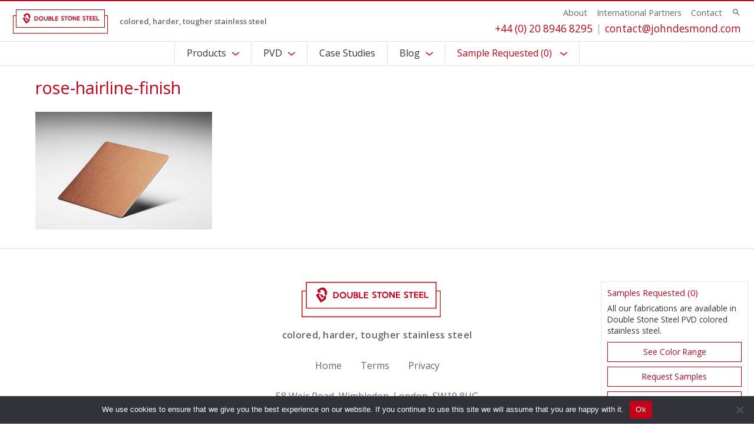

--- FILE ---
content_type: text/html; charset=UTF-8
request_url: https://www.doublestonesteel.com/?attachment_id=2590
body_size: 9898
content:
<!DOCTYPE html>

<html class="no-js" lang="en-US">

	<head>

		<meta charset="UTF-8">
		<link rel="profile" href="https://gmpg.org/xfn/11">

		<meta name='robots' content='index, follow, max-image-preview:large, max-snippet:-1, max-video-preview:-1' />
	<style>img:is([sizes="auto" i], [sizes^="auto," i]) { contain-intrinsic-size: 3000px 1500px }</style>
	
	<!-- This site is optimized with the Yoast SEO plugin v26.7 - https://yoast.com/wordpress/plugins/seo/ -->
	<title>rose-hairline-finish | Double Stone Steel</title>
	<link rel="canonical" href="https://www.doublestonesteel.com/" />
	<meta property="og:locale" content="en_US" />
	<meta property="og:type" content="article" />
	<meta property="og:title" content="rose-hairline-finish | Double Stone Steel" />
	<meta property="og:url" content="https://www.doublestonesteel.com/" />
	<meta property="og:site_name" content="Double Stone Steel" />
	<meta property="og:image" content="https://www.doublestonesteel.com" />
	<meta property="og:image:width" content="720" />
	<meta property="og:image:height" content="480" />
	<meta property="og:image:type" content="image/jpeg" />
	<script type="application/ld+json" class="yoast-schema-graph">{"@context":"https://schema.org","@graph":[{"@type":"WebPage","@id":"https://www.doublestonesteel.com/","url":"https://www.doublestonesteel.com/","name":"rose-hairline-finish | Double Stone Steel","isPartOf":{"@id":"https://www.doublestonesteel.com/#website"},"primaryImageOfPage":{"@id":"https://www.doublestonesteel.com/#primaryimage"},"image":{"@id":"https://www.doublestonesteel.com/#primaryimage"},"thumbnailUrl":"/wp-content/uploads/2018/10/rose-hairline-finish.jpg","datePublished":"2019-03-06T09:29:52+00:00","breadcrumb":{"@id":"https://www.doublestonesteel.com/#breadcrumb"},"inLanguage":"en-US","potentialAction":[{"@type":"ReadAction","target":["https://www.doublestonesteel.com/"]}]},{"@type":"ImageObject","inLanguage":"en-US","@id":"https://www.doublestonesteel.com/#primaryimage","url":"/wp-content/uploads/2018/10/rose-hairline-finish.jpg","contentUrl":"/wp-content/uploads/2018/10/rose-hairline-finish.jpg","width":720,"height":480},{"@type":"BreadcrumbList","@id":"https://www.doublestonesteel.com/#breadcrumb","itemListElement":[{"@type":"ListItem","position":1,"name":"Home","item":"https://www.doublestonesteel.com/"},{"@type":"ListItem","position":2,"name":"Rose Gold &#8211; Hairline","item":"https://www.doublestonesteel.com/shop/rose-gold-hairline/"},{"@type":"ListItem","position":3,"name":"rose-hairline-finish"}]},{"@type":"WebSite","@id":"https://www.doublestonesteel.com/#website","url":"https://www.doublestonesteel.com/","name":"Double Stone Steel","description":"colored, harder, tougher stainless steel","potentialAction":[{"@type":"SearchAction","target":{"@type":"EntryPoint","urlTemplate":"https://www.doublestonesteel.com/?s={search_term_string}"},"query-input":{"@type":"PropertyValueSpecification","valueRequired":true,"valueName":"search_term_string"}}],"inLanguage":"en-US"}]}</script>
	<!-- / Yoast SEO plugin. -->


<link rel='dns-prefetch' href='//polyfill.io' />
<link rel='dns-prefetch' href='//fonts.googleapis.com' />
<link rel='stylesheet' id='bootstrap-min-css' href='https://www.doublestonesteel.com/wp-content/plugins/dino_blocks/assets/css/bootstrap.min.css?ver=6.8.3' media='all' />
<link rel='stylesheet' id='wp-block-library-css' href='https://www.doublestonesteel.com/wp-includes/css/dist/block-library/style.min.css?ver=6.8.3' media='all' />
<style id='classic-theme-styles-inline-css'>
/*! This file is auto-generated */
.wp-block-button__link{color:#fff;background-color:#32373c;border-radius:9999px;box-shadow:none;text-decoration:none;padding:calc(.667em + 2px) calc(1.333em + 2px);font-size:1.125em}.wp-block-file__button{background:#32373c;color:#fff;text-decoration:none}
</style>
<style id='global-styles-inline-css'>
:root{--wp--preset--aspect-ratio--square: 1;--wp--preset--aspect-ratio--4-3: 4/3;--wp--preset--aspect-ratio--3-4: 3/4;--wp--preset--aspect-ratio--3-2: 3/2;--wp--preset--aspect-ratio--2-3: 2/3;--wp--preset--aspect-ratio--16-9: 16/9;--wp--preset--aspect-ratio--9-16: 9/16;--wp--preset--color--black: #000000;--wp--preset--color--cyan-bluish-gray: #abb8c3;--wp--preset--color--white: #ffffff;--wp--preset--color--pale-pink: #f78da7;--wp--preset--color--vivid-red: #cf2e2e;--wp--preset--color--luminous-vivid-orange: #ff6900;--wp--preset--color--luminous-vivid-amber: #fcb900;--wp--preset--color--light-green-cyan: #7bdcb5;--wp--preset--color--vivid-green-cyan: #00d084;--wp--preset--color--pale-cyan-blue: #8ed1fc;--wp--preset--color--vivid-cyan-blue: #0693e3;--wp--preset--color--vivid-purple: #9b51e0;--wp--preset--color--accent: #cd2653;--wp--preset--color--primary: #000000;--wp--preset--color--secondary: #6d6d6d;--wp--preset--color--subtle-background: #dcd7ca;--wp--preset--color--background: #fff;--wp--preset--gradient--vivid-cyan-blue-to-vivid-purple: linear-gradient(135deg,rgba(6,147,227,1) 0%,rgb(155,81,224) 100%);--wp--preset--gradient--light-green-cyan-to-vivid-green-cyan: linear-gradient(135deg,rgb(122,220,180) 0%,rgb(0,208,130) 100%);--wp--preset--gradient--luminous-vivid-amber-to-luminous-vivid-orange: linear-gradient(135deg,rgba(252,185,0,1) 0%,rgba(255,105,0,1) 100%);--wp--preset--gradient--luminous-vivid-orange-to-vivid-red: linear-gradient(135deg,rgba(255,105,0,1) 0%,rgb(207,46,46) 100%);--wp--preset--gradient--very-light-gray-to-cyan-bluish-gray: linear-gradient(135deg,rgb(238,238,238) 0%,rgb(169,184,195) 100%);--wp--preset--gradient--cool-to-warm-spectrum: linear-gradient(135deg,rgb(74,234,220) 0%,rgb(151,120,209) 20%,rgb(207,42,186) 40%,rgb(238,44,130) 60%,rgb(251,105,98) 80%,rgb(254,248,76) 100%);--wp--preset--gradient--blush-light-purple: linear-gradient(135deg,rgb(255,206,236) 0%,rgb(152,150,240) 100%);--wp--preset--gradient--blush-bordeaux: linear-gradient(135deg,rgb(254,205,165) 0%,rgb(254,45,45) 50%,rgb(107,0,62) 100%);--wp--preset--gradient--luminous-dusk: linear-gradient(135deg,rgb(255,203,112) 0%,rgb(199,81,192) 50%,rgb(65,88,208) 100%);--wp--preset--gradient--pale-ocean: linear-gradient(135deg,rgb(255,245,203) 0%,rgb(182,227,212) 50%,rgb(51,167,181) 100%);--wp--preset--gradient--electric-grass: linear-gradient(135deg,rgb(202,248,128) 0%,rgb(113,206,126) 100%);--wp--preset--gradient--midnight: linear-gradient(135deg,rgb(2,3,129) 0%,rgb(40,116,252) 100%);--wp--preset--font-size--small: 18px;--wp--preset--font-size--medium: 20px;--wp--preset--font-size--large: 26.25px;--wp--preset--font-size--x-large: 42px;--wp--preset--font-size--normal: 21px;--wp--preset--font-size--larger: 32px;--wp--preset--spacing--20: 0.44rem;--wp--preset--spacing--30: 0.67rem;--wp--preset--spacing--40: 1rem;--wp--preset--spacing--50: 1.5rem;--wp--preset--spacing--60: 2.25rem;--wp--preset--spacing--70: 3.38rem;--wp--preset--spacing--80: 5.06rem;--wp--preset--shadow--natural: 6px 6px 9px rgba(0, 0, 0, 0.2);--wp--preset--shadow--deep: 12px 12px 50px rgba(0, 0, 0, 0.4);--wp--preset--shadow--sharp: 6px 6px 0px rgba(0, 0, 0, 0.2);--wp--preset--shadow--outlined: 6px 6px 0px -3px rgba(255, 255, 255, 1), 6px 6px rgba(0, 0, 0, 1);--wp--preset--shadow--crisp: 6px 6px 0px rgba(0, 0, 0, 1);}:where(.is-layout-flex){gap: 0.5em;}:where(.is-layout-grid){gap: 0.5em;}body .is-layout-flex{display: flex;}.is-layout-flex{flex-wrap: wrap;align-items: center;}.is-layout-flex > :is(*, div){margin: 0;}body .is-layout-grid{display: grid;}.is-layout-grid > :is(*, div){margin: 0;}:where(.wp-block-columns.is-layout-flex){gap: 2em;}:where(.wp-block-columns.is-layout-grid){gap: 2em;}:where(.wp-block-post-template.is-layout-flex){gap: 1.25em;}:where(.wp-block-post-template.is-layout-grid){gap: 1.25em;}.has-black-color{color: var(--wp--preset--color--black) !important;}.has-cyan-bluish-gray-color{color: var(--wp--preset--color--cyan-bluish-gray) !important;}.has-white-color{color: var(--wp--preset--color--white) !important;}.has-pale-pink-color{color: var(--wp--preset--color--pale-pink) !important;}.has-vivid-red-color{color: var(--wp--preset--color--vivid-red) !important;}.has-luminous-vivid-orange-color{color: var(--wp--preset--color--luminous-vivid-orange) !important;}.has-luminous-vivid-amber-color{color: var(--wp--preset--color--luminous-vivid-amber) !important;}.has-light-green-cyan-color{color: var(--wp--preset--color--light-green-cyan) !important;}.has-vivid-green-cyan-color{color: var(--wp--preset--color--vivid-green-cyan) !important;}.has-pale-cyan-blue-color{color: var(--wp--preset--color--pale-cyan-blue) !important;}.has-vivid-cyan-blue-color{color: var(--wp--preset--color--vivid-cyan-blue) !important;}.has-vivid-purple-color{color: var(--wp--preset--color--vivid-purple) !important;}.has-black-background-color{background-color: var(--wp--preset--color--black) !important;}.has-cyan-bluish-gray-background-color{background-color: var(--wp--preset--color--cyan-bluish-gray) !important;}.has-white-background-color{background-color: var(--wp--preset--color--white) !important;}.has-pale-pink-background-color{background-color: var(--wp--preset--color--pale-pink) !important;}.has-vivid-red-background-color{background-color: var(--wp--preset--color--vivid-red) !important;}.has-luminous-vivid-orange-background-color{background-color: var(--wp--preset--color--luminous-vivid-orange) !important;}.has-luminous-vivid-amber-background-color{background-color: var(--wp--preset--color--luminous-vivid-amber) !important;}.has-light-green-cyan-background-color{background-color: var(--wp--preset--color--light-green-cyan) !important;}.has-vivid-green-cyan-background-color{background-color: var(--wp--preset--color--vivid-green-cyan) !important;}.has-pale-cyan-blue-background-color{background-color: var(--wp--preset--color--pale-cyan-blue) !important;}.has-vivid-cyan-blue-background-color{background-color: var(--wp--preset--color--vivid-cyan-blue) !important;}.has-vivid-purple-background-color{background-color: var(--wp--preset--color--vivid-purple) !important;}.has-black-border-color{border-color: var(--wp--preset--color--black) !important;}.has-cyan-bluish-gray-border-color{border-color: var(--wp--preset--color--cyan-bluish-gray) !important;}.has-white-border-color{border-color: var(--wp--preset--color--white) !important;}.has-pale-pink-border-color{border-color: var(--wp--preset--color--pale-pink) !important;}.has-vivid-red-border-color{border-color: var(--wp--preset--color--vivid-red) !important;}.has-luminous-vivid-orange-border-color{border-color: var(--wp--preset--color--luminous-vivid-orange) !important;}.has-luminous-vivid-amber-border-color{border-color: var(--wp--preset--color--luminous-vivid-amber) !important;}.has-light-green-cyan-border-color{border-color: var(--wp--preset--color--light-green-cyan) !important;}.has-vivid-green-cyan-border-color{border-color: var(--wp--preset--color--vivid-green-cyan) !important;}.has-pale-cyan-blue-border-color{border-color: var(--wp--preset--color--pale-cyan-blue) !important;}.has-vivid-cyan-blue-border-color{border-color: var(--wp--preset--color--vivid-cyan-blue) !important;}.has-vivid-purple-border-color{border-color: var(--wp--preset--color--vivid-purple) !important;}.has-vivid-cyan-blue-to-vivid-purple-gradient-background{background: var(--wp--preset--gradient--vivid-cyan-blue-to-vivid-purple) !important;}.has-light-green-cyan-to-vivid-green-cyan-gradient-background{background: var(--wp--preset--gradient--light-green-cyan-to-vivid-green-cyan) !important;}.has-luminous-vivid-amber-to-luminous-vivid-orange-gradient-background{background: var(--wp--preset--gradient--luminous-vivid-amber-to-luminous-vivid-orange) !important;}.has-luminous-vivid-orange-to-vivid-red-gradient-background{background: var(--wp--preset--gradient--luminous-vivid-orange-to-vivid-red) !important;}.has-very-light-gray-to-cyan-bluish-gray-gradient-background{background: var(--wp--preset--gradient--very-light-gray-to-cyan-bluish-gray) !important;}.has-cool-to-warm-spectrum-gradient-background{background: var(--wp--preset--gradient--cool-to-warm-spectrum) !important;}.has-blush-light-purple-gradient-background{background: var(--wp--preset--gradient--blush-light-purple) !important;}.has-blush-bordeaux-gradient-background{background: var(--wp--preset--gradient--blush-bordeaux) !important;}.has-luminous-dusk-gradient-background{background: var(--wp--preset--gradient--luminous-dusk) !important;}.has-pale-ocean-gradient-background{background: var(--wp--preset--gradient--pale-ocean) !important;}.has-electric-grass-gradient-background{background: var(--wp--preset--gradient--electric-grass) !important;}.has-midnight-gradient-background{background: var(--wp--preset--gradient--midnight) !important;}.has-small-font-size{font-size: var(--wp--preset--font-size--small) !important;}.has-medium-font-size{font-size: var(--wp--preset--font-size--medium) !important;}.has-large-font-size{font-size: var(--wp--preset--font-size--large) !important;}.has-x-large-font-size{font-size: var(--wp--preset--font-size--x-large) !important;}
:where(.wp-block-post-template.is-layout-flex){gap: 1.25em;}:where(.wp-block-post-template.is-layout-grid){gap: 1.25em;}
:where(.wp-block-columns.is-layout-flex){gap: 2em;}:where(.wp-block-columns.is-layout-grid){gap: 2em;}
:root :where(.wp-block-pullquote){font-size: 1.5em;line-height: 1.6;}
</style>
<link rel='stylesheet' id='cookie-notice-front-css' href='https://www.doublestonesteel.com/wp-content/plugins/cookie-notice/css/front.min.css?ver=2.5.11' media='all' />
<link rel='stylesheet' id='woocommerce-layout-css' href='https://www.doublestonesteel.com/wp-content/plugins/woocommerce/assets/css/woocommerce-layout.css?ver=8.3.3' media='all' />
<link rel='stylesheet' id='woocommerce-smallscreen-css' href='https://www.doublestonesteel.com/wp-content/plugins/woocommerce/assets/css/woocommerce-smallscreen.css?ver=8.3.3' media='only screen and (max-width: 768px)' />
<link rel='stylesheet' id='woocommerce-general-css' href='//www.doublestonesteel.com/wp-content/plugins/woocommerce/assets/css/twenty-twenty.css?ver=8.3.3' media='all' />
<style id='woocommerce-inline-inline-css'>
.woocommerce form .form-row .required { visibility: visible; }
</style>
<link rel='stylesheet' id='twentytwenty-fonts-css' href='https://www.doublestonesteel.com/wp-content/themes/twentytwenty/assets/css/font-inter.css?ver=1.0.0' media='all' />
<link rel='stylesheet' id='google-fonts-css' href='https://fonts.googleapis.com/css?family=Open+Sans%3A300%2C400%2C600&#038;display=swap&#038;ver=6.8.3' media='all' />
<link rel='stylesheet' id='parent-style-css' href='https://www.doublestonesteel.com/wp-content/plugins/tidb_sample_2021/assets/css/style.php?ver=6.8.3' media='all' />
<script src="https://www.doublestonesteel.com/wp-includes/js/jquery/jquery.min.js?ver=3.7.1" id="jquery-core-js"></script>
<script src="https://www.doublestonesteel.com/wp-includes/js/jquery/jquery-migrate.min.js?ver=3.4.1" id="jquery-migrate-js"></script>
<script src="https://www.doublestonesteel.com/wp-content/plugins/woocommerce/assets/js/jquery-blockui/jquery.blockUI.min.js?ver=2.7.0-wc.8.3.3" id="jquery-blockui-js" defer data-wp-strategy="defer"></script>
<script id="wc-add-to-cart-js-extra">
var wc_add_to_cart_params = {"ajax_url":"\/wp-admin\/admin-ajax.php","wc_ajax_url":"\/?wc-ajax=%%endpoint%%","i18n_view_cart":"View cart","cart_url":"https:\/\/www.doublestonesteel.com\/cart\/","is_cart":"","cart_redirect_after_add":"no"};
</script>
<script src="https://www.doublestonesteel.com/wp-content/plugins/woocommerce/assets/js/frontend/add-to-cart.min.js?ver=8.3.3" id="wc-add-to-cart-js" defer data-wp-strategy="defer"></script>
<script src="https://www.doublestonesteel.com/wp-content/plugins/woocommerce/assets/js/js-cookie/js.cookie.min.js?ver=2.1.4-wc.8.3.3" id="js-cookie-js" defer data-wp-strategy="defer"></script>
<script id="woocommerce-js-extra">
var woocommerce_params = {"ajax_url":"\/wp-admin\/admin-ajax.php","wc_ajax_url":"\/?wc-ajax=%%endpoint%%"};
</script>
<script src="https://www.doublestonesteel.com/wp-content/plugins/woocommerce/assets/js/frontend/woocommerce.min.js?ver=8.3.3" id="woocommerce-js" defer data-wp-strategy="defer"></script>
<script src="https://www.doublestonesteel.com/wp-content/themes/twentytwenty/assets/js/index.js?ver=1.0.0" id="twentytwenty-js-js" defer data-wp-strategy="defer"></script>
<link rel="https://api.w.org/" href="https://www.doublestonesteel.com/wp-json/" /><link rel="alternate" title="JSON" type="application/json" href="https://www.doublestonesteel.com/wp-json/wp/v2/media/2590" /><link rel="alternate" title="oEmbed (JSON)" type="application/json+oembed" href="https://www.doublestonesteel.com/wp-json/oembed/1.0/embed?url=https%3A%2F%2Fwww.doublestonesteel.com%2F%3Fattachment_id%3D2590" />
<link rel="alternate" title="oEmbed (XML)" type="text/xml+oembed" href="https://www.doublestonesteel.com/wp-json/oembed/1.0/embed?url=https%3A%2F%2Fwww.doublestonesteel.com%2F%3Fattachment_id%3D2590&#038;format=xml" />
<meta charset="UTF-8" />
<meta name="viewport" content="width=device-width, initial-scale=1" />
<link rel="profile" href="https://gmpg.org/xfn/11" /><script>
document.documentElement.className = document.documentElement.className.replace( 'no-js', 'js' );
//# sourceURL=twentytwenty_no_js_class
</script>
	<noscript><style>.woocommerce-product-gallery{ opacity: 1 !important; }</style></noscript>
	<script async src="https://www.googletagmanager.com/gtag/js?id="G-FG6QRZ2236"></script><script>
        window.dataLayer = window.dataLayer || [];
        function gtag(){dataLayer.push(arguments);}
        gtag('js', new Date());
        gtag('config', 'G-FG6QRZ2236');
      </script><meta name="HandheldFriendly" content="True" /><meta name="apple-mobile-web-app-capable" content="yes" /><meta name="viewport" content="width=device-width,initial-scale=1.0,maximum-scale=5.0" /><meta name="theme-color" content="#c4021a" /><style id="custom-background-css">
body.custom-background { background-color: #fff; }
</style>
	<link rel="icon" href="/wp-content/uploads/2022/04/cropped-favicon-32x32.png" sizes="32x32" />
<link rel="icon" href="/wp-content/uploads/2022/04/cropped-favicon-192x192.png" sizes="192x192" />
<link rel="apple-touch-icon" href="/wp-content/uploads/2022/04/cropped-favicon-180x180.png" />
<meta name="msapplication-TileImage" content="/wp-content/uploads/2022/04/cropped-favicon-270x270.png" />

	</head>

	<body class="attachment wp-singular attachment-template-default single single-attachment postid-2590 attachmentid-2590 attachment-jpeg custom-background wp-embed-responsive wp-theme-twentytwenty wp-child-theme-jdl_2020 jdl theme-twentytwenty cookies-not-set woocommerce-no-js singular enable-search-modal missing-post-thumbnail has-no-pagination not-showing-comments hide-avatars footer-top-visible">

	<header id="site-header" class="main-header site-header border-bottom"><div class="header_wrap align-items-center"><div class="logos"><a href="https://www.doublestonesteel.com" class="logo my-0 font-weight-normal" title="Double Stone Steel"><img src="/wp-content/plugins/tidb_sample_2021/assets/images//logos/double_stone_steel_logo.svg" width="300" height="76" alt="Double Stone Steel title="Double Stone Steel" /></a><p class="strap">colored, harder, tougher stainless steel</p></div><div class="contact"><ul class="head_menu"><li itemscope="itemscope" itemtype="https://www.schema.org/SiteNavigationElement" id="menu-item-3329" class="menu-item menu-item-type-post_type menu-item-object-page menu-item-3329 nav-item"><a title="About" href="https://www.doublestonesteel.com/about/" class="nav-link">About</a></li>
<li itemscope="itemscope" itemtype="https://www.schema.org/SiteNavigationElement" id="menu-item-3332" class="menu-item menu-item-type-custom menu-item-object-custom menu-item-has-children dropdown menu-item-3332 nav-item"><a title="International Partners" href="#" class="nav-link">International Partners</a>
<ul class="dropdown-menu"  role="menu">
	<li itemscope="itemscope" itemtype="https://www.schema.org/SiteNavigationElement" id="menu-item-3330" class="menu-item menu-item-type-post_type menu-item-object-page menu-item-3330 nav-item"><a title="John Desmond Ltd." href="https://www.doublestonesteel.com/international-projects-partners/" class="dropdown-item">John Desmond Ltd.</a></li>
</ul>
</li>
<li itemscope="itemscope" itemtype="https://www.schema.org/SiteNavigationElement" id="menu-item-3333" class="menu-item menu-item-type-post_type menu-item-object-page menu-item-3333 nav-item"><a title="Contact" href="https://www.doublestonesteel.com/contact/" class="nav-link">Contact</a></li>
<li class="s"><a href="#" title="Search" class="search_wrap_link"><svg xmlns="http://www.w3.org/2000/svg" width="24px" height="24px" viewBox="0 0 24 24"><path fill="#666666" d="M15.5 14h-.79l-.28-.27C15.41 12.59 16 11.11 16 9.5 16 5.91 13.09 3 9.5 3S3 5.91 3 9.5 5.91 16 9.5 16c1.61 0 3.09-.59 4.23-1.57l.27.28v.79l5 4.99L20.49 19l-4.99-5zm-6 0C7.01 14 5 11.99 5 9.5S7.01 5 9.5 5 14 7.01 14 9.5 11.99 14 9.5 14z"></path></svg></a></li></ul><p class="details"><a href="tel:+4402089468295" class="header-tel" title="+44 (0) 20 8946 8295">+44 (0) 20 8946 8295</a><a href="/cdn-cgi/l/email-protection#fd9e9293899c9e89bd9792959399988e90929399d39e9290" class="header-email" title="contact@johndesmond.com"><span class="__cf_email__" data-cfemail="fa9995948e9b998eba909592949e9f899795949ed4999597">[email&#160;protected]</span></a></p></div></div></header><nav id="site-navigation" class="main-navigation navbar navbar-default ml-auto border-bottom p-0"><div class="container contain"><p class="main_menu_nav"><span><span></span><span></span><span></span></span> Menu</p><ul id="menu-navigation"><li itemscope="itemscope" itemtype="https://www.schema.org/SiteNavigationElement" id="menu-item-1023" class="productMenu menu-item menu-item-type-custom menu-item-object-custom menu-item-has-children dropdown menu-item-1023 nav-item"><a title="Products" href="/products" class="nav-link">Products</a>
<ul class="dropdown-menu"  role="menu">
	<li itemscope="itemscope" itemtype="https://www.schema.org/SiteNavigationElement" id="menu-item-1533" class="menu-item menu-item-type-post_type menu-item-object-page menu-item-1533 nav-item"><a title="Architectural Ironmongery" href="https://www.doublestonesteel.com/products/architectural-ironmongery/" class="dropdown-item">Architectural Ironmongery</a></li>
	<li itemscope="itemscope" itemtype="https://www.schema.org/SiteNavigationElement" id="menu-item-3631" class="menu-item menu-item-type-post_type menu-item-object-products menu-item-3631 nav-item"><a title="Architectural Mesh" href="https://www.doublestonesteel.com/products/architectural-mesh/" class="dropdown-item">Architectural Mesh</a></li>
	<li itemscope="itemscope" itemtype="https://www.schema.org/SiteNavigationElement" id="menu-item-3876" class="menu-item menu-item-type-post_type menu-item-object-products menu-item-3876 nav-item"><a title="Bathroom stalls and plumbing fixtures" href="https://www.doublestonesteel.com/products/bathroom-stalls-and-plumbing-fixtures/" class="dropdown-item">Bathroom stalls and plumbing fixtures</a></li>
	<li itemscope="itemscope" itemtype="https://www.schema.org/SiteNavigationElement" id="menu-item-1626" class="menu-item menu-item-type-post_type menu-item-object-page menu-item-1626 nav-item"><a title="Curtain-walling, Panels and Doors" href="https://www.doublestonesteel.com/products/ceilings-cladding-doors/" class="dropdown-item">Curtain-walling, Panels and Doors</a></li>
	<li itemscope="itemscope" itemtype="https://www.schema.org/SiteNavigationElement" id="menu-item-3706" class="menu-item menu-item-type-post_type menu-item-object-products menu-item-3706 nav-item"><a title="Planters and landscape architecture fixtures" href="https://www.doublestonesteel.com/products/planters-and-landscape-architecture-fixtures/" class="dropdown-item">Planters and landscape architecture fixtures</a></li>
	<li itemscope="itemscope" itemtype="https://www.schema.org/SiteNavigationElement" id="menu-item-1537" class="menu-item menu-item-type-post_type menu-item-object-page menu-item-1537 nav-item"><a title="Railings, Gates, Signage and Street furniture" href="https://www.doublestonesteel.com/products/railings-gates-canopies-signage-street-furniture/" class="dropdown-item">Railings, Gates, Signage and Street furniture</a></li>
	<li itemscope="itemscope" itemtype="https://www.schema.org/SiteNavigationElement" id="menu-item-1538" class="menu-item menu-item-type-post_type menu-item-object-page menu-item-1538 nav-item"><a title="Retail and hospitality shopfitting fixtures and furniture" href="https://www.doublestonesteel.com/products/retail-and-hospitality-shopfitting-fixtures-and-furniture/" class="dropdown-item">Retail and hospitality shopfitting fixtures and furniture</a></li>
	<li itemscope="itemscope" itemtype="https://www.schema.org/SiteNavigationElement" id="menu-item-3646" class="menu-item menu-item-type-post_type menu-item-object-products menu-item-3646 nav-item"><a title="Laser-cut and Solid Screens" href="https://www.doublestonesteel.com/products/screens/" class="dropdown-item">Laser-cut and Solid Screens</a></li>
	<li itemscope="itemscope" itemtype="https://www.schema.org/SiteNavigationElement" id="menu-item-1539" class="menu-item menu-item-type-post_type menu-item-object-page menu-item-1539 nav-item"><a title="Small components and architectural fixtures" href="https://www.doublestonesteel.com/products/small-components-tools/" class="dropdown-item">Small components and architectural fixtures</a></li>
	<li itemscope="itemscope" itemtype="https://www.schema.org/SiteNavigationElement" id="menu-item-1540" class="menu-item menu-item-type-post_type menu-item-object-page menu-item-1540 nav-item"><a title="Stairs, Elevators and Escalators" href="https://www.doublestonesteel.com/products/stairs-elevators-and-escalators/" class="dropdown-item">Stairs, Elevators and Escalators</a></li>
</ul>
</li>
<li itemscope="itemscope" itemtype="https://www.schema.org/SiteNavigationElement" id="menu-item-1893" class="menu-item menu-item-type-custom menu-item-object-custom menu-item-has-children dropdown menu-item-1893 nav-item"><a title="PVD" href="#" class="nav-link">PVD</a>
<ul class="dropdown-menu"  role="menu">
	<li itemscope="itemscope" itemtype="https://www.schema.org/SiteNavigationElement" id="menu-item-1907" class="menu-item menu-item-type-post_type menu-item-object-page menu-item-1907 nav-item"><a title="Coloured Stainless Steel" href="https://www.doublestonesteel.com/products/coloured-steel-pvd-coating/" class="dropdown-item">PVD Colored Stainless Steel</a></li>
	<li itemscope="itemscope" itemtype="https://www.schema.org/SiteNavigationElement" id="menu-item-4002" class="menu-item menu-item-type-post_type menu-item-object-page menu-item-4002 nav-item"><a title="PVD Colored Stainless Sheet" href="https://www.doublestonesteel.com/pvd-colored-stainless-steel/pvd-colored-stainless-steel-sheet/" class="dropdown-item">PVD Colored Stainless Sheet</a></li>
	<li itemscope="itemscope" itemtype="https://www.schema.org/SiteNavigationElement" id="menu-item-4049" class="menu-item menu-item-type-post_type menu-item-object-page menu-item-4049 nav-item"><a title="PVD Colored Stainless Steel architraves, trims, tubes, profiles and components" href="https://www.doublestonesteel.com/pvd-colored-stainless-steel/pvd-colored-stainless-steel-long-profiles-and-small-components/" class="dropdown-item">PVD Colored Stainless Steel architraves, trims, tubes, profiles and components</a></li>
	<li itemscope="itemscope" itemtype="https://www.schema.org/SiteNavigationElement" id="menu-item-1906" class="menu-item menu-item-type-post_type menu-item-object-page menu-item-1906 nav-item"><a title="Our PVD Machine Capacities" href="https://www.doublestonesteel.com/pvd-colored-stainless-steel/our-pvd-capacity/" class="dropdown-item">Our PVD Machine Capacities</a></li>
	<li itemscope="itemscope" itemtype="https://www.schema.org/SiteNavigationElement" id="menu-item-1895" class="menu-item menu-item-type-custom menu-item-object-custom menu-item-1895 nav-item"><a title="Why Specify PVD?" href="/pvd-colored-stainless-steel/request-a-sample/#benefits" class="dropdown-item">Why Specify PVD?</a></li>
	<li itemscope="itemscope" itemtype="https://www.schema.org/SiteNavigationElement" id="menu-item-2077" class="menu-item menu-item-type-post_type menu-item-object-page menu-item-2077 nav-item"><a title="Suitability of PVD Colors for Internal or External Use" href="https://www.doublestonesteel.com/pvd-colored-stainless-steel/suitability-pvd-colours/" class="dropdown-item">Suitability of PVD Colors for Internal or External Use</a></li>
	<li itemscope="itemscope" itemtype="https://www.schema.org/SiteNavigationElement" id="menu-item-1909" class="menu-item menu-item-type-post_type menu-item-object-page menu-item-1909 nav-item"><a title="Request a Sample" href="https://www.doublestonesteel.com/pvd-colored-stainless-steel/request-a-sample/" class="dropdown-item">Request a Sample</a></li>
</ul>
</li>
<li itemscope="itemscope" itemtype="https://www.schema.org/SiteNavigationElement" id="menu-item-3402" class="menu-item menu-item-type-custom menu-item-object-custom menu-item-3402 nav-item"><a title="Case Studies" href="/case-studies" class="nav-link">Case Studies</a></li>
<li itemscope="itemscope" itemtype="https://www.schema.org/SiteNavigationElement" id="menu-item-1726" class="menu-item menu-item-type-custom menu-item-object-custom menu-item-has-children dropdown menu-item-1726 nav-item"><a title="Blog" href="/blog" class="nav-link">Blog</a>
<ul class="dropdown-menu"  role="menu">
	<li itemscope="itemscope" itemtype="https://www.schema.org/SiteNavigationElement" id="menu-item-5389" class="menu-item menu-item-type-custom menu-item-object-custom menu-item-5389 nav-item"><a title="Blog (All Posts)" href="/blog" class="dropdown-item">Blog (All Posts)</a></li>
	<li itemscope="itemscope" itemtype="https://www.schema.org/SiteNavigationElement" id="menu-item-3914" class="menu-item menu-item-type-taxonomy menu-item-object-category menu-item-3914 nav-item"><a title="Architecture" href="https://www.doublestonesteel.com/blog/architecture/" class="dropdown-item">Architecture</a></li>
	<li itemscope="itemscope" itemtype="https://www.schema.org/SiteNavigationElement" id="menu-item-3505" class="menu-item menu-item-type-taxonomy menu-item-object-category menu-item-3505 nav-item"><a title="Art and Sculpture" href="https://www.doublestonesteel.com/blog/art-and-sculpture/" class="dropdown-item">Art and Sculpture</a></li>
	<li itemscope="itemscope" itemtype="https://www.schema.org/SiteNavigationElement" id="menu-item-3504" class="menu-item menu-item-type-taxonomy menu-item-object-category menu-item-3504 nav-item"><a title="Design" href="https://www.doublestonesteel.com/blog/design/" class="dropdown-item">Design</a></li>
	<li itemscope="itemscope" itemtype="https://www.schema.org/SiteNavigationElement" id="menu-item-3506" class="menu-item menu-item-type-taxonomy menu-item-object-category menu-item-3506 nav-item"><a title="Metals and Alloys" href="https://www.doublestonesteel.com/blog/metal-blog/" class="dropdown-item">Metals and Alloys</a></li>
	<li itemscope="itemscope" itemtype="https://www.schema.org/SiteNavigationElement" id="menu-item-3507" class="menu-item menu-item-type-taxonomy menu-item-object-category menu-item-3507 nav-item"><a title="Products" href="https://www.doublestonesteel.com/blog/products/" class="dropdown-item">Products</a></li>
	<li itemscope="itemscope" itemtype="https://www.schema.org/SiteNavigationElement" id="menu-item-3912" class="menu-item menu-item-type-taxonomy menu-item-object-category menu-item-3912 nav-item"><a title="The Environment" href="https://www.doublestonesteel.com/blog/environment/" class="dropdown-item">The Environment</a></li>
</ul>
</li>
<li class="menu-item sample_requests dropdown"><a href="https://www.doublestonesteel.com/basket/" title="Sample Requested" class="dropdown-toggle" data-toggle="dropdown" aria-haspopup="true" aria-expanded="false">
                Sample Requested <span class="basket_qty">(0)</span> <svg version="1.1" id="Layer_1" xmlns="http://www.w3.org/2000/svg" xmlns:xlink="http://www.w3.org/1999/xlink" x="0px" y="0px" viewBox="0 0 8 4" style="enable-background:new 0 0 8 4;" xml:space="preserve"><polyline class="st0" points="0.5,3.5 4,0.5 7.5,3.5 "></polyline></svg></a><div class="dropdown-menu sub-menu"><p>All our fabrications are available in Double Stone Steel PVD coloured stainless steel.</p><a href="https://www.doublestonesteel.com/request-a-sample" title="View colour range" class="btn btn-block btn-sm btn-primary">See colour range ›</a><a href="https://www.doublestonesteel.com/request-a-sample" title="Request a sample" class="btn btn-block btn-sm btn-primary">Request a sample ›</a><a href="https://www.doublestonesteel.com/basket" title="Basket" class="btn btn-block btn-sm btn-primary">Edit & Complete Request ›</a></div></li></ul></div></nav><div class="ah_sb_2020 hide"><div><input type="text" value="" placeholder="Search johndesmond.com" /><a class="a20_search_button"><svg xmlns="http://www.w3.org/2000/svg" width="24px" height="24px" viewBox="0 0 24 24"><path fill="#FFFFFF" d="M15.5 14h-.79l-.28-.27C15.41 12.59 16 11.11 16 9.5 16 5.91 13.09 3 9.5 3S3 5.91 3 9.5 5.91 16 9.5 16c1.61 0 3.09-.59 4.23-1.57l.27.28v.79l5 4.99L20.49 19l-4.99-5zm-6 0C7.01 14 5 11.99 5 9.5S7.01 5 9.5 5 14 7.01 14 9.5 11.99 14 9.5 14z"></path></svg></a></div></div><a class="skip-link screen-reader-text" href="#site-content">Skip to the content</a>
<div id="content">
	<main id="site-content" role="main">

		
<div id="primary">	<article class="post-2590 attachment type-attachment status-inherit hentry" id="post-2590">

			<h1 class="mb-4">rose-hairline-finish</h1><p class="attachment"><a href='/wp-content/uploads/2018/10/rose-hairline-finish.jpg'><img fetchpriority="high" decoding="async" width="300" height="200" src="/wp-content/uploads/2018/10/rose-hairline-finish-300x200.jpg" class="attachment-medium size-medium" alt="" srcset="/wp-content/uploads/2018/10/rose-hairline-finish-300x200.jpg 300w, /wp-content/uploads/2018/10/rose-hairline-finish-350x233.jpg 350w, /wp-content/uploads/2018/10/rose-hairline-finish.jpg 720w" sizes="(max-width: 300px) 100vw, 300px" /></a></p>

		<div class="section-inner">
			
		</div><!-- .section-inner -->
	</article><!-- .post -->
</div>	</main><!-- #site-content -->
</div>

		<style type="text/css">
        footer.site-footer { overflow:hidden; background:#FFF; }
        footer.site-footer ul { list-style-type:none; padding:0; }
        footer.site-footer strong { color:#666; }
        footer.site-footer .logo { display:block; text-decoration:none; max-width:260px; margin:0 auto; }
        footer.site-footer .logo:hover { border-bottom:0; }
        footer.site-footer .logo img { width:auto; height:60px; border-radius:unset; margin-right:20px; }
        footer.site-footer p, 
        footer.site-footer li { line-height:1.8rem; }
        footer.site-footer p, 
        footer.site-footer a { color:#666; }
        footer.site-footer a:hover { border-bottom:solid 1px #c4021a; text-decoration:none; }
        footer.site-footer .legal { font-size:0.8em; }
        footer.site-footer .legal p { box-sizing:border-box; margin:0; padding:0 20px; width:100%; text-align:center; }
        footer.site-footer .legal p, 
        footer.site-footer .legal p a { color:#b3b3b3; }
      </style><footer class="site-footer footer pt-2 border-top" id="site-footer2020"><div class="container pt-5 pb-3 mb-4"><div class="row text-center"><div class="col-lg-12"><p><a href="https://www.doublestonesteel.com" title="Double Stone Steel" class="logo"><img src="/wp-content/plugins/tidb_sample_2021/assets/images//logos/double_stone_steel_logo.svg" width="300" height="76" alt="Double Stone Steel title="Double Stone Steel" /></a></p><p class="strap"><strong>colored, harder, tougher stainless steel</strong></p><ul class="navbar navbar-expand-lg justify-content-center"><li itemscope="itemscope" itemtype="https://www.schema.org/SiteNavigationElement" id="menu-item-925" class="menu-item menu-item-type-post_type menu-item-object-page menu-item-home menu-item-925 nav-item"><a title="Home" href="https://www.doublestonesteel.com/" class="nav-link">Home</a></li>
<li itemscope="itemscope" itemtype="https://www.schema.org/SiteNavigationElement" id="menu-item-928" class="menu-item menu-item-type-post_type menu-item-object-page menu-item-928 nav-item"><a title="Terms" href="https://www.doublestonesteel.com/terms/" class="nav-link">Terms</a></li>
<li itemscope="itemscope" itemtype="https://www.schema.org/SiteNavigationElement" id="menu-item-926" class="menu-item menu-item-type-post_type menu-item-object-page menu-item-926 nav-item"><a title="Privacy" href="https://www.doublestonesteel.com/privacy/" class="nav-link">Privacy</a></li>
</ul><p class="address">58 Weir Road, Wimbledon, London, SW19 8UG<br /><a href="tel:+4402089468295" class="header-tel" title="+44 (0) 20 8946 8295">+44 (0) 20 8946 8295</a> - <a href="/cdn-cgi/l/email-protection#41222e2f35202235012b2e292f2524322c2e2f256f222e2c" class="header-email" title="contact@johndesmond.com"><span class="__cf_email__" data-cfemail="d3b0bcbda7b2b0a793b9bcbbbdb7b6a0bebcbdb7fdb0bcbe">[email&#160;protected]</span></a></p></div></div></div><div class="legal_wrap"><div class="border-top"><div class="pt-3 mx-auto text-center"><p class="container legal">&copy; John Desmond Limited 2026 - John Desmond Limited is registered in England and Wales. Registered Number: 08880916<br />Registered office: 58 Weir Road, Wimbledon, London, SW19 8UG</p></div></div></div></footer><div id="ajax_overlay"><a href="#" title="close" class="close close_link full"></a><div class="wrapper"><div class="flex_wrapper"></div><a href="#" title="close" class="close close_link">×</a></div></div><div id="loading"><div class="loading_wrap"><div class="lds-ring"><div></div><div></div><div></div><div></div></div><span>Loading...</span></div></div><a id="full_close" class="hide"></a><div class="modal fade" id="ModalCenter" tabindex="-1" role="dialog" aria-labelledby="exampleModalCenterTitle" aria-hidden="true"><div class="modal-dialog modal-dialog-centered modal-lg" id="global_modal" role="document"><div class="modal-content"><div class="modal-body"></div></div></div></div><div class="eye_floater"><h4>Samples Requested <span class="basket_qty">(0)</span></h4><p>All our fabrications are available in Double Stone Steel PVD colored stainless steel.</p><p class="mb-0"><a href="/pvd-colored-stainless-steel/request-a-sample/" title="See color range" class="btn btn-outline-primary btn-block btn-sm">See Color Range</a><a href="/pvd-colored-stainless-steel/request-a-sample/" title="request a sample" class="btn btn-outline-primary btn-block btn-sm">Request Samples</a><a href="/basket" class="btn btn-outline-primary btn-block btn-sm" title="Samples Requested">Submit Request</a></p></div><script data-cfasync="false" src="/cdn-cgi/scripts/5c5dd728/cloudflare-static/email-decode.min.js"></script><script type="speculationrules">
{"prefetch":[{"source":"document","where":{"and":[{"href_matches":"\/*"},{"not":{"href_matches":["\/wp-*.php","\/wp-admin\/*","\/wp-content\/uploads\/*","\/wp-content\/*","\/wp-content\/plugins\/*","\/wp-content\/themes\/jdl_2020\/*","\/wp-content\/themes\/twentytwenty\/*","\/*\\?(.+)"]}},{"not":{"selector_matches":"a[rel~=\"nofollow\"]"}},{"not":{"selector_matches":".no-prefetch, .no-prefetch a"}}]},"eagerness":"conservative"}]}
</script>
	<script type="text/javascript">
		(function () {
			var c = document.body.className;
			c = c.replace(/woocommerce-no-js/, 'woocommerce-js');
			document.body.className = c;
		})();
	</script>
	<script id="dino_block-frontend-js-js-extra">
var dino_blocks = {"ajaxurl":"https:\/\/www.doublestonesteel.com\/wp-admin\/admin-ajax.php","security":"fccc0b8f72","nonce":"5b68b6f989","rest_url":"https:\/\/www.doublestonesteel.com\/wp-json\/","plugin_dir":"https:\/\/www.doublestonesteel.com\/wp-content\/plugins\/dino_blocks\/","site_url":"https:\/\/www.doublestonesteel.com","placeholder":"\/wp-content\/plugins\/tidb_sample_2021\/assets\/images\/placeholder_600x450.png"};
</script>
<script src="https://www.doublestonesteel.com/wp-content/plugins/dino_blocks/dist/dino_block_frontend.js?ver=6.8.3" id="dino_block-frontend-js-js"></script>
<script src="https://www.doublestonesteel.com/wp-content/plugins/dino_blocks/assets/js/bootstrap.bundle.min.js?ver=5.1.3" id="bootstrap-min-js"></script>
<script src="https://www.doublestonesteel.com/wp-content/plugins/dino_blocks/assets/js/jquery.lazy.min.js?ver=1.0.0" id="dino_block_lazy-js"></script>
<script id="dino_block_lazy-js-after">
jQuery(function() {
          jQuery('.lazy').Lazy({
            chainable: true,
            onError: function(i) { console.log('error loading ' + i.data('src')) },
            placeholder: dino_blocks.placeholder,
            defaultImage: dino_blocks.placeholder
          })
        })
</script>
<script id="cookie-notice-front-js-before">
var cnArgs = {"ajaxUrl":"https:\/\/www.doublestonesteel.com\/wp-admin\/admin-ajax.php","nonce":"5d0d4ddde1","hideEffect":"fade","position":"bottom","onScroll":true,"onScrollOffset":400,"onClick":true,"cookieName":"cookie_notice_accepted","cookieTime":2147483647,"cookieTimeRejected":2592000,"globalCookie":false,"redirection":false,"cache":false,"revokeCookies":false,"revokeCookiesOpt":"automatic"};
</script>
<script src="https://www.doublestonesteel.com/wp-content/plugins/cookie-notice/js/front.min.js?ver=2.5.11" id="cookie-notice-front-js"></script>
<script src="https://cdnjs.cloudflare.com/polyfill/v3/polyfill.min.js?features=blissfuljs%2Cdefault%2Ces2015%2Ces2016%2Ces2017%2Ces2018%2Ces2019%2Ces5%2Ces6%2Ces7%2Cfetch%2CPromise&amp;ver=6.8.3" id="babel-polyfill-js"></script>
<script src="https://www.doublestonesteel.com/wp-content/plugins/tidb_sample_2021/assets/js/jquery.lazy.min.js?ver=6.8.3" id="jquery-lazy-js"></script>
<script id="tidb_ajax_scripts-js-extra">
var tidb_ajax = {"ajax_url":"https:\/\/www.doublestonesteel.com\/wp-admin\/admin-ajax.php","security":"09d7d85aac","nonce":"5b68b6f989","rest_url":"https:\/\/www.doublestonesteel.com\/wp-json\/","plugin_dir":"https:\/\/www.doublestonesteel.com\/wp-content\/plugins\/tidb_sample_2021\/","js_dir":"https:\/\/www.doublestonesteel.com\/wp-content\/plugins\/tidb_sample_2021\/assets\/js\/","img_dir":"https:\/\/www.doublestonesteel.com\/wp-content\/plugins\/tidb_sample_2021\/assets\/images\/"};
</script>
<script src="https://www.doublestonesteel.com/wp-content/plugins/tidb_sample_2021/assets/js/core__22_02_25__14_10.js?ver=1.0.0" id="tidb_ajax_scripts-js"></script>
<style type="text/css">.wp-block-quote {
    position: relative;
    margin-top: 30px;
    margin-bottom: 30px;
    padding: 40px;
    color: #555;
    border: 0;
    border-radius: 10px;
    border: solid 4px #c4021a;
font-size:1.4em;
}
.wp-block-quote cite {
color:#c4021a;
}
.cap_wrap { font-size: 0.85em; padding: 10px 10px 0; margin-bottom:10px; border: solid 1px #CCC; }
.cap_wrap p { margin:0 0 10px; }
.caption p { margin:0!important; font-size:0.85em!important; }
.caption img { width:100%!important; height:auto!important; }
.caption .cap_wrap_auto { padding: 1rem!important; margin-bottom: 0.5rem!important; border: 1px solid #dee2e6!important; }</style>
		<!-- Cookie Notice plugin v2.5.11 by Hu-manity.co https://hu-manity.co/ -->
		<div id="cookie-notice" role="dialog" class="cookie-notice-hidden cookie-revoke-hidden cn-position-bottom" aria-label="Cookie Notice" style="background-color: rgba(50,50,58,1);"><div class="cookie-notice-container" style="color: #fff"><span id="cn-notice-text" class="cn-text-container">We use cookies to ensure that we give you the best experience on our website. If you continue to use this site we will assume that you are happy with it.</span><span id="cn-notice-buttons" class="cn-buttons-container"><button id="cn-accept-cookie" data-cookie-set="accept" class="cn-set-cookie cn-button" aria-label="Ok" style="background-color: #c4021a">Ok</button></span><button type="button" id="cn-close-notice" data-cookie-set="accept" class="cn-close-icon" aria-label="No"></button></div>
			
		</div>
		<!-- / Cookie Notice plugin -->	<script defer src="https://static.cloudflareinsights.com/beacon.min.js/vcd15cbe7772f49c399c6a5babf22c1241717689176015" integrity="sha512-ZpsOmlRQV6y907TI0dKBHq9Md29nnaEIPlkf84rnaERnq6zvWvPUqr2ft8M1aS28oN72PdrCzSjY4U6VaAw1EQ==" data-cf-beacon='{"version":"2024.11.0","token":"4bca069116c84f18a62435e95f127973","r":1,"server_timing":{"name":{"cfCacheStatus":true,"cfEdge":true,"cfExtPri":true,"cfL4":true,"cfOrigin":true,"cfSpeedBrain":true},"location_startswith":null}}' crossorigin="anonymous"></script>
</body>
</html>
